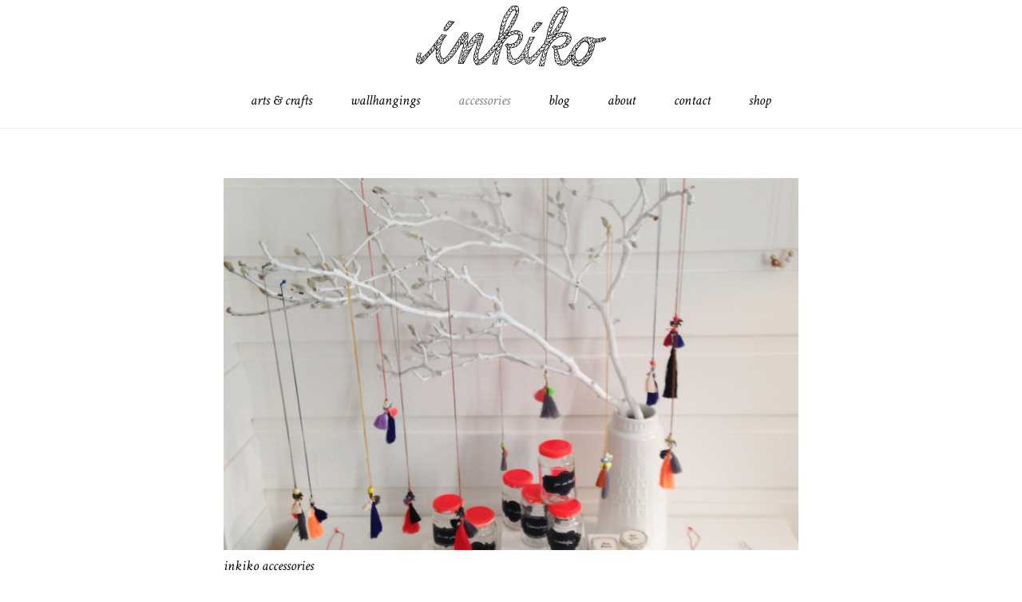

--- FILE ---
content_type: text/html; charset=utf-8
request_url: http://inkiko.de/accessories
body_size: 1196
content:
<!DOCTYPE html>
<html lang="en">
	<head>
		<meta charset="utf-8">
		<meta name="viewport" content="width=device-width, initial-scale=1.0">

		
<title>accessories - www.inkiko.de</title>
<meta name="keywords" content="accessories, www.inkiko.de" />
<meta name="description" content="accessories." />
<meta name="generator" content="Typesetter CMS" />
<link rel="stylesheet" type="text/css" href="/data/_cache/combined_6fdgdlo818gb3cm713ylqn1.css"/>
<link rel="canonical" href="/accessories" />
<link rel="alternate" type="application/atom+xml" href="/Blog_Feed" />
		<!--[if lt IE 9]>
<script type="text/javascript" src="/include/thirdparty/js/shiv/html5shiv.js"></script>
<script type="text/javascript" src="/include/thirdparty/js/respond.min.js"></script><![endif]-->
	</head>


	<body>
		<div class="navbar navbar-default navbar-fixed-top gp-fixed-adjust">
			<div class="container">
				<a href="/" title=""><img src="/themes/ie/layout/logo.jpg" class="navbar-logo"></a>			</div>
			<div class="container">
				<div class="navbar-header">
					<button type="button" class="navbar-toggle" data-toggle="collapse" data-target=".navbar-collapse">
						<span class="icon-bar"></span>
						<span class="icon-bar"></span>
						<span class="icon-bar"></span>
					</button>
				</div>
				<div class="collapse navbar-collapse">
					<div class="gpArea_Menu GPAREA"><ul class="nav navbar-nav"><li><a href="/" title="arts &amp; crafts">arts &amp; crafts</a></li><li><a href="/wallhangings" title="wallhangings">wallhangings</a></li><li class="active"><a href="/accessories" title="accessories">accessories</a></li><li><a href="/blog" title="blog">blog</a></li><li><a href="/about" title="about">about</a></li><li><a href="/contact" title="contact">contact</a></li><li><a href="/shop" title="shop">shop</a></li></ul></div>				</div><!--/.nav-collapse -->
			</div>
		</div>
		<div id="content" class="container">
			<div id="gpx_content" class="filenum-6 gp_page_display cf"><div class="GPAREA filetype-text"><p>&nbsp;</p>

<p>&nbsp;</p>

<p><img alt="" src="/data/_uploaded/image/inke-ehmsen-inkiko-accessories.jpg" /></p>

<h1>inkiko accessories</h1>

<p>&nbsp;</p>

<p>&nbsp;</p>

<p><img alt="" src="/data/_uploaded/image/inke-ehmsen-hippie-horse-necklaces.jpg" /></p>

<h1>&bdquo; hippie horse &ldquo; necklaces</h1>

<p>&nbsp;</p>

<p>&nbsp;</p>

<p><img alt="" src="/data/_uploaded/image/inke-ehmsen-you-got-the-choice.jpg" /></p>

<h1>you got the choice</h1>

<p>&nbsp;</p>

<p>&nbsp;</p>

<p><img alt="" src="/data/_uploaded/image/inke-ehmsen-hippie-squaw-tassels.jpg" /></p>

<h1>&bdquo; hippie squaw &ldquo; tassels</h1>

<p>&nbsp;</p>

<p>&nbsp;</p>

<p><img alt="" src="/data/_uploaded/image/inke-ehmsen-on-fire.jpg" /></p>

<h1>on fire</h1>

<p>&nbsp;</p>
<div class="gpclear"></div></div></div><div id="gpAfterContent"><div class="gpArea_ GPAREA"></div></div>		</div>
		<div class="container footer">
			<span>
				<br><a href="/impressum" title="impressum">impressum</a> / <a href="/datenschutz" title="datenschutz">datenschutz</a>			</span>
		</div>
	

<script type="text/javascript" src="/data/_cache/combined_oj9355o64tbi31dr13ylqn1.js"></script>
<script>
$(function(){$(".blog_gadget_link").click(function(){ $(this).next(".nodisplay").toggle(); });});
</script>

</body>
</html>

